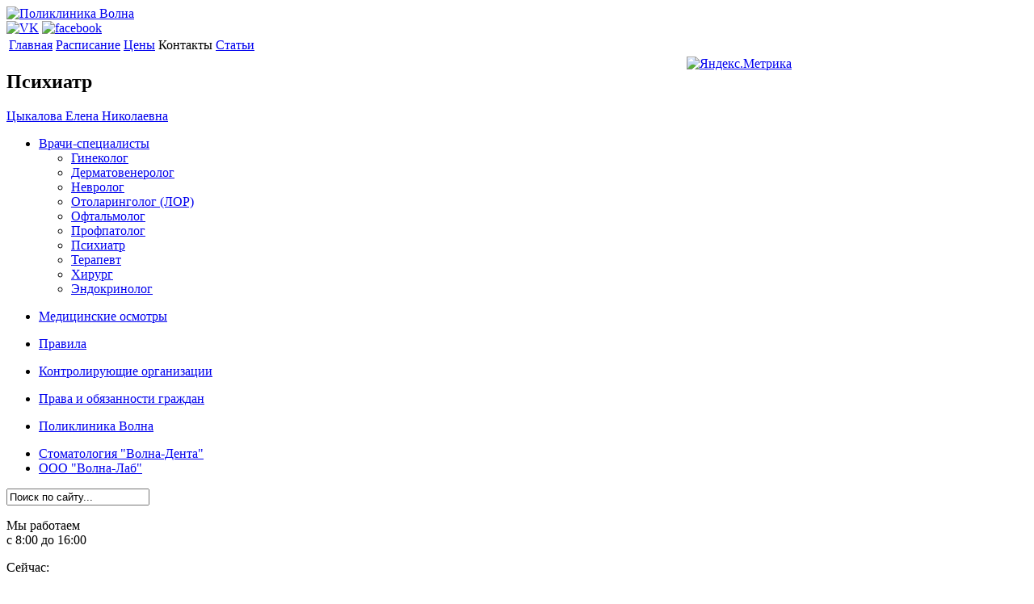

--- FILE ---
content_type: text/html; charset=utf-8
request_url: http://expert.poliklinika-volna.ru/kontakty/14-bokovoe-menyu/vrachi-spetsialisty/96-psikhiatr
body_size: 5743
content:

<!DOCTYPE html PUBLIC "-//w3c//dtd html 4.01 transitional//en" "http://www.w3c.org/tr/1999/rec-html401-19991224/loose.dtd">
<html xmlns="http://www.w3.org/1999/xhtml" xml:lang="ru" lang="ru">
   <head>
		<base href="http://expert.poliklinika-volna.ru/kontakty/14-bokovoe-menyu/vrachi-spetsialisty/96-psikhiatr" />
	<meta http-equiv="content-type" content="text/html; charset=utf-8" />
	<meta name="author" content="Super User" />
	<meta name="generator" content="Joomla! - Open Source Content Management" />
	<title>Психиатр</title>
	<link href="/templates/pvolna/favicon.ico" rel="shortcut icon" type="image/vnd.microsoft.icon" />
	<link href="http://expert.poliklinika-volna.ru/component/search/?Itemid=137&amp;catid=14&amp;id=96&amp;format=opensearch" rel="search" title="Искать ООО «Волна-Эксперт»" type="application/opensearchdescription+xml" />
	<link href="/components/com_jcomments/tpl/default/style.css?v=3002" rel="stylesheet" type="text/css" />
	<link href="/plugins/system/jcemediabox/css/jcemediabox.css?1d12bb5a40100bbd1841bfc0e498ce7b" rel="stylesheet" type="text/css" />
	<link href="/plugins/system/jcemediabox/themes/standard/css/style.css?50fba48f56052a048c5cf30829163e4d" rel="stylesheet" type="text/css" />
	<link href="/templates/pvolna/index.css" rel="stylesheet" type="text/css" />
	<link href="/templates/pvolna/js/fancybox/jquery.fancybox.css" rel="stylesheet" type="text/css" />
	<script type="application/json" class="joomla-script-options new">{"system.keepalive":{"interval":840000,"uri":"\/component\/ajax\/?format=json"}}</script>
	<script src="/media/jui/js/jquery.min.js?ba1da923bf4652fb76ed500208944f5d" type="text/javascript"></script>
	<script src="/media/jui/js/jquery-noconflict.js?ba1da923bf4652fb76ed500208944f5d" type="text/javascript"></script>
	<script src="/media/jui/js/jquery-migrate.min.js?ba1da923bf4652fb76ed500208944f5d" type="text/javascript"></script>
	<script src="/media/system/js/caption.js?ba1da923bf4652fb76ed500208944f5d" type="text/javascript"></script>
	<script src="/plugins/system/jcemediabox/js/jcemediabox.js?0c56fee23edfcb9fbdfe257623c5280e" type="text/javascript"></script>
	<script src="/templates/pvolna/js/watch.js" type="text/javascript"></script>
	<script src="/templates/pvolna/js/script.js" type="text/javascript"></script>
	<script src="/templates/pvolna/js/fancybox/jquery.fancybox-1.2.1.pack.js" type="text/javascript"></script>
	<script src="/media/system/js/core.js?ba1da923bf4652fb76ed500208944f5d" type="text/javascript"></script>
	<!--[if lt IE 9]><script src="/media/system/js/polyfill.event.js?ba1da923bf4652fb76ed500208944f5d" type="text/javascript"></script><![endif]-->
	<script src="/media/system/js/keepalive.js?ba1da923bf4652fb76ed500208944f5d" type="text/javascript"></script>
	<script src="/media/jui/js/bootstrap.min.js?ba1da923bf4652fb76ed500208944f5d" type="text/javascript"></script>
	<script type="text/javascript">
jQuery(window).on('load',  function() {
				new JCaption('img.caption');
			});JCEMediaBox.init({popup:{width:"",height:"",legacy:0,lightbox:0,shadowbox:0,resize:1,icons:1,overlay:1,overlayopacity:0.8,overlaycolor:"#000000",fadespeed:500,scalespeed:500,hideobjects:0,scrolling:"fixed",close:2,labels:{'close':'Закрыть','next':'Далее','previous':'Назад','cancel':'Отмена','numbers':'{$current} из {$total}'},cookie_expiry:"",google_viewer:0},tooltip:{className:"tooltip",opacity:0.8,speed:150,position:"br",offsets:{x: 16, y: 16}},base:"/",imgpath:"plugins/system/jcemediabox/img",theme:"standard",themecustom:"",themepath:"plugins/system/jcemediabox/themes",mediafallback:0,mediaselector:"audio,video"});jQuery(function($){ $(".hasTooltip").tooltip({"html": true,"container": "body"}); });
	</script>

   </head>
   <body onload="ImgClock()">
      <div id="container">
         <!-- Шапка -->
         <div id="header">
            <div id="logo"><a href="/" title="Поликлиника Волна"><img src="/templates/pvolna/img/logo.png" alt="Поликлиника Волна" height="93" width="300"></a></div>
			<div id="social_icons">
				<a href="http://vk.com/volnavn" title="VK"><img src="/templates/pvolna/img/vk.png" alt="VK" height="35" width="35"></a>
				<a href="https://www.facebook.com/volnavn/" title="facebook"><img src="/templates/pvolna/img/facebook.png" alt="facebook" height="35" width="35"></a>
			</div>
            <div id="tmenu">
			

<table class="nav menu nav-pills">
  <tbody>
	 <tr>
		<td><a href="/" title="Главная">Главная</a></td><td><a href="/raspisanie" title="Расписание">Расписание</a></td><td><a href="/tseny" title="Цены">Цены</a></td><td>Контакты</td><td><a href="/stati" title="Статьи">Статьи</a></td>	 </tr>
  </tbody>
</table>

            </div>
            <div id="adres"></div>
         </div>
         <!-- /Шапка -->
         <!-- Основная часть -->
         <div id="main">
            <div id="content">
               <div id="page_text">
			   <div style="position:relative;">
			   
			   </div>
                  <!-- Контент -->
					<div class="item-page" itemscope itemtype="https://schema.org/Article">
	<meta itemprop="inLanguage" content="ru-RU" />
	
		
			<div class="page-header">
					<h2 itemprop="headline">
				Психиатр			</h2>
									</div>
					
		
	
	
		
									<div itemprop="articleBody">
		<p><a href="/24-stranitsy-vrachej/126-tsykalova-elena-nikolaevna">Цыкалова Елена Николаевна</a></p> 	</div>

	
							</div>
                  <!-- /Контент -->
               </div>
            </div>
            <div id="left_block">
               <div id="lmenu">
					<ul>
												
							<li><a href="/" class="menu1">Врачи-специалисты</a>
								<ul class="pipec1">
																		<li ><a href="/kontakty/14-bokovoe-menyu/vrachi-spetsialisty/90-ginekolog">Гинеколог</a></li>
																			<li ><a href="/kontakty/14-bokovoe-menyu/vrachi-spetsialisty/91-dermatovenerolog">Дерматовенеролог</a></li>
																			<li ><a href="/kontakty/14-bokovoe-menyu/vrachi-spetsialisty/92-nevrolog">Невролог</a></li>
																			<li ><a href="/kontakty/14-bokovoe-menyu/vrachi-spetsialisty/93-otolaringolog-lor">Отоларинголог (ЛОР)</a></li>
																			<li ><a href="/kontakty/14-bokovoe-menyu/vrachi-spetsialisty/94-oftalmolog">Офтальмолог</a></li>
																			<li ><a href="/kontakty/14-bokovoe-menyu/vrachi-spetsialisty/95-profpatolog">Профпатолог</a></li>
																			<li ><a href="/kontakty/14-bokovoe-menyu/vrachi-spetsialisty/96-psikhiatr">Психиатр</a></li>
																			<li ><a href="/kontakty/14-bokovoe-menyu/vrachi-spetsialisty/97-terapevt">Терапевт</a></li>
																			<li ><a href="/kontakty/14-bokovoe-menyu/vrachi-spetsialisty/99-khirurg">Хирург</a></li>
																			<li ><a href="/kontakty/14-bokovoe-menyu/vrachi-spetsialisty/100-endokrinolog">Эндокринолог</a></li>
																	</ul>
							</li>
						</ul>
						<ul>
						   <li><a href="/" class="menu2">Медицинские осмотры</a>
							  <ul class="pipec2">
							  <li style='display:none;' class="new" ><a href="http://expert.poliklinika-volna.ru/135-medosmotry-dogovor">Договор о сотрудничестве</a>
																		<li style='display:none;'><a href="/kontakty/20-bokovoe-menyu/meditsinskie-osmotry/101-predvaritelnyj">Предварительный</a></li>
																			<li style='display:none;'><a href="/kontakty/20-bokovoe-menyu/meditsinskie-osmotry/106-periodicheskij-meditsinskij-osmotr-rabotayushchikh-grazhdan">Периодический</a></li>
																			<li style='display:none;'><a href="/kontakty/20-bokovoe-menyu/meditsinskie-osmotry/107-meditsinskaya-knizhka">Медицинская книжка</a></li>
																			<li style='display:none;'><a href="/kontakty/20-bokovoe-menyu/meditsinskie-osmotry/108-dopusk-k-upravleniyu-transportnym-sredstvom-voditelskij">Водительская медицинская справка</a></li>
																			<li style='display:none;'><a href="/kontakty/20-bokovoe-menyu/meditsinskie-osmotry/109-dopusk-k-upravleniyu-malomernym-sudnom">Допуск к управлению маломерным судном</a></li>
																			<li style='display:none;'><a href="/kontakty/20-bokovoe-menyu/meditsinskie-osmotry/110-pretendent-na-dolzhnost-sudi">Претендент на должность судьи</a></li>
																			<li style='display:none;'><a href="/kontakty/20-bokovoe-menyu/meditsinskie-osmotry/111-dlya-raboty-s-ispolzovaniem-svedenij-sostavlyayushchikh-gosudarstvennuyu-tajnu">Для работы, с использованием сведений, составляющих государственную тайну</a></li>
																			<li style='display:none;'><a href="/kontakty/20-bokovoe-menyu/meditsinskie-osmotry/112-sledstvennye-organy">Следственные органы</a></li>
																  </ul>
						   </li>
						</ul>

						<ul>
						   <li><a href="/" class="menu3">Правила</a>
							  <ul class="pipec3">
																		<li style='display:none;'><a href="/kontakty/23-bokovoe-menyu/pravila/102-pravila-prokhozhdeniya-meditsinskogo-osmotra-osvidetelstvovaniya">Правила прохождения медицинского осмотра (освидетельствования)</a></li>
																			<li style='display:none;'><a href="/kontakty/23-bokovoe-menyu/pravila/103-pravila-vnutrennego-rasporyadka-dlya-patsientov">Правила внутреннего распорядка для пациентов</a></li>
																			<li style='display:none;'><a href="/kontakty/23-bokovoe-menyu/pravila/104-pravila-podgotovki-k-diagnosticheskim-issledovaniyam">Правила подготовки к диагностическим исследованиям</a></li>
																			<li style='display:none;'><a href="/kontakty/23-bokovoe-menyu/pravila/105-pravila-predostavleniya-platnykh-meditsinskikh-uslug">Правила предоставления платных медицинских услуг</a></li>
																  </ul>
						   </li>
						</ul>

						<ul>
						   <li><a href="/kontakty?id=89">Контролирующие организации</a></li>
						</ul>

						<ul>
						   <li><a href="/kontakty?id=88">Права и обязанности граждан</a></li>
						</ul>

						<ul>
						   <li><a href="http://volna.poliklinika-volna.ru/">Поликлиника Волна</a></li>
						</ul>

						<ul>
						   <li><a href="http://www.denta.poliklinika-volna.ru/">Стоматология "Волна-Дента"</a></li>
						   <li>
								<a href="http://poliklinika-volna.ru/lab/">ООО "Волна-Лаб"</a>
							</li>
						</ul>

               </div>
               <div id="search">
			   <div class="search">
	<form action="/kontakty" method="post" class="form-inline">
		<input name="searchword" id="mod-search-searchword" maxlength="200"  class="inputbox search-query" type="text" size="20" value="Поиск по сайту..."  onblur="if (this.value=='') this.value='Поиск по сайту...';" onfocus="if (this.value=='Поиск по сайту...') this.value='';" />		<input type="hidden" name="task" value="search" />
		<input type="hidden" name="option" value="com_search" />
		<input type="hidden" name="Itemid" value="137" />
	</form>
</div>

               </div>
               <!-- блок с отступом -->
               <div class="inner">
                  <div class="work">
                     <p>Мы работаем<br>с 8:00 до 16:00</p>
                  </div>
                  <div id="time">
                     <div>Сейчас:</div>
                     <ul>
                        <li><img src="/templates/pvolna/img/time/0.png" name="img24Hr10" height="27" width="15"></li>
                        <li id="bp"><img src="/templates/pvolna/img/time/0.png" name="img24Hr" height="27" width="15"></li>
                        <li><img src="/templates/pvolna/img/time/0.png" name="img24Min10" height="27" width="15"></li>
                        <li><img src="/templates/pvolna/img/time/0.png" name="img24Min" height="27" width="15"></li>
                     </ul>
                     <div style="visibility: hidden;">
                        <img src="/templates/pvolna/img/dots.gif" name="imgSpacer1" height="0" width="0">
                        <img src="/templates/pvolna/img/time/0.png" name="img24Sec10" height="0" width="0">
                        <img src="/templates/pvolna/img/zero.gif" alt="" height="0" border="0" width="0">
                        <img src="/templates/pvolna/img/time/0.png" name="img24Sec" height="0" width="0">
                        <img src="/templates/pvolna/img/zero.gif" alt="" height="0" border="0" width="0">
                     </div>
                  </div>
				   <div>
				  <form action="/kontakty" method="post" id="login-form" class="form-inline">
			<div class="pretext">
			<p><h2>Вход на сайт:</h2></p>
		</div>
		<div class="userdata">
		<div id="form-login-username" class="control-group">
			<div class="controls">
									<div class="input-prepend">
						<span class="add-on">
							<span class="icon-user hasTooltip" title="Логин"></span>
							<label for="modlgn-username" class="element-invisible">Логин</label>
						</span>
						<input id="modlgn-username" type="text" name="username" class="input-small" tabindex="0" size="18" placeholder="Логин" />
					</div>
							</div>
		</div>
		<div id="form-login-password" class="control-group">
			<div class="controls">
									<div class="input-prepend">
						<span class="add-on">
							<span class="icon-lock hasTooltip" title="Пароль">
							</span>
								<label for="modlgn-passwd" class="element-invisible">Пароль							</label>
						</span>
						<input id="modlgn-passwd" type="password" name="password" class="input-small" tabindex="0" size="18" placeholder="Пароль" />
					</div>
							</div>
		</div>
						<div id="form-login-remember" class="control-group checkbox">
			<label for="modlgn-remember" class="control-label">Запомнить меня</label> <input id="modlgn-remember" type="checkbox" name="remember" class="inputbox" value="yes"/>
		</div>
				<div id="form-login-submit" class="control-group">
			<div class="controls">
				<button type="submit" tabindex="0" name="Submit" class="btn btn-primary login-button">Войти</button>
			</div>
		</div>
					<ul class="unstyled">
							<li>
					<a href="/log-out?view=registration">
					Регистрация <span class="icon-arrow-right"></span></a>
				</li>
							<li>
					<a href="/log-out?view=remind">
					Забыли логин?</a>
				</li>
				<li>
					<a href="/log-out?view=reset">
					Забыли пароль?</a>
				</li>
			</ul>
		<input type="hidden" name="option" value="com_users" />
		<input type="hidden" name="task" value="user.login" />
		<input type="hidden" name="return" value="aHR0cDovL2V4cGVydC5wb2xpa2xpbmlrYS12b2xuYS5ydS9rb250YWt0eS8xNC1ib2tvdm9lLW1lbnl1L3ZyYWNoaS1zcGV0c2lhbGlzdHkvOTYtcHNpa2hpYXRy" />
		<input type="hidden" name="4f89e9edca1111aae6a8c5db8268d2c5" value="1" />	</div>
	</form>

				  </div>
               </div>
               <!-- /блок с отступом -->
            </div>
            <div class="clear"></div>
         </div>
         <!-- /Основная часть -->
      </div>
      <!-- Подвал -->
      <div id="footer">
         <div id="f-inner">
            <div id="fmenu">
				

<table class="nav menu nav-pills">
  <tbody>
	 <tr>
		<td><a href="/" title="Главная">Главная</a></td><td><a href="/raspisanie" title="Расписание">Расписание</a></td><td><a href="/tseny" title="Цены">Цены</a></td><td>Контакты</td><td><a href="/stati" title="Статьи">Статьи</a></td>	 </tr>
  </tbody>
</table>

            </div>
            <div id="contacts">
               <span>Адрес:</span> Б. Санкт-Петербургская, 44 <span>телефон:</span> 220-220, 920-920
            </div>
            <div id="copyright">
               <span>©</span> 2009 ООО «Поликлиника Волна»<br>Разработано <a href="http://itnov.ru/" style="font: normal 12px/24px Georgia; color: #666;">ООО "Системная интеграция"</a>
            </div>
            <div style="right: 300px; top: 70px; overflow: hidden; position: absolute; text-align: right;">
				<!-- Yandex.Metrika informer -->
				<a href="https://metrika.yandex.ru/stat/?id=17416006&amp;from=informer"
				target="_blank" rel="nofollow"><img src="https://informer.yandex.ru/informer/17416006/3_0_FFFFFFFF_EFEFEFFF_0_pageviews"
				style="width:88px; height:31px; border:0;" alt="Яндекс.Метрика" title="Яндекс.Метрика: данные за сегодня (просмотры, визиты и уникальные посетители)" onclick="try{Ya.Metrika.informer({i:this,id:17416006,lang:'ru'});return false}catch(e){}" /></a>
				<!-- /Yandex.Metrika informer -->

				<!-- Yandex.Metrika counter -->
				<script type="text/javascript">
					(function (d, w, c) {
						(w[c] = w[c] || []).push(function() {
							try {
								w.yaCounter17416006 = new Ya.Metrika({
									id:17416006,
									clickmap:true,
									trackLinks:true,
									accurateTrackBounce:true,
									webvisor:true
								});
							} catch(e) { }
						});

						var n = d.getElementsByTagName("script")[0],
							s = d.createElement("script"),
							f = function () { n.parentNode.insertBefore(s, n); };
						s.type = "text/javascript";
						s.async = true;
						s.src = "https://mc.yandex.ru/metrika/watch.js";

						if (w.opera == "[object Opera]") {
							d.addEventListener("DOMContentLoaded", f, false);
						} else { f(); }
					})(document, window, "yandex_metrika_callbacks");
				</script>
				<noscript><div><img src="https://mc.yandex.ru/watch/17416006" style="position:absolute; left:-9999px;" alt="" /></div></noscript>
				<!-- /Yandex.Metrika counter -->
            </div>
            <div id="woman"></div>
         </div>
      </div>
      <!-- /Подвал -->
   </body>
</html>